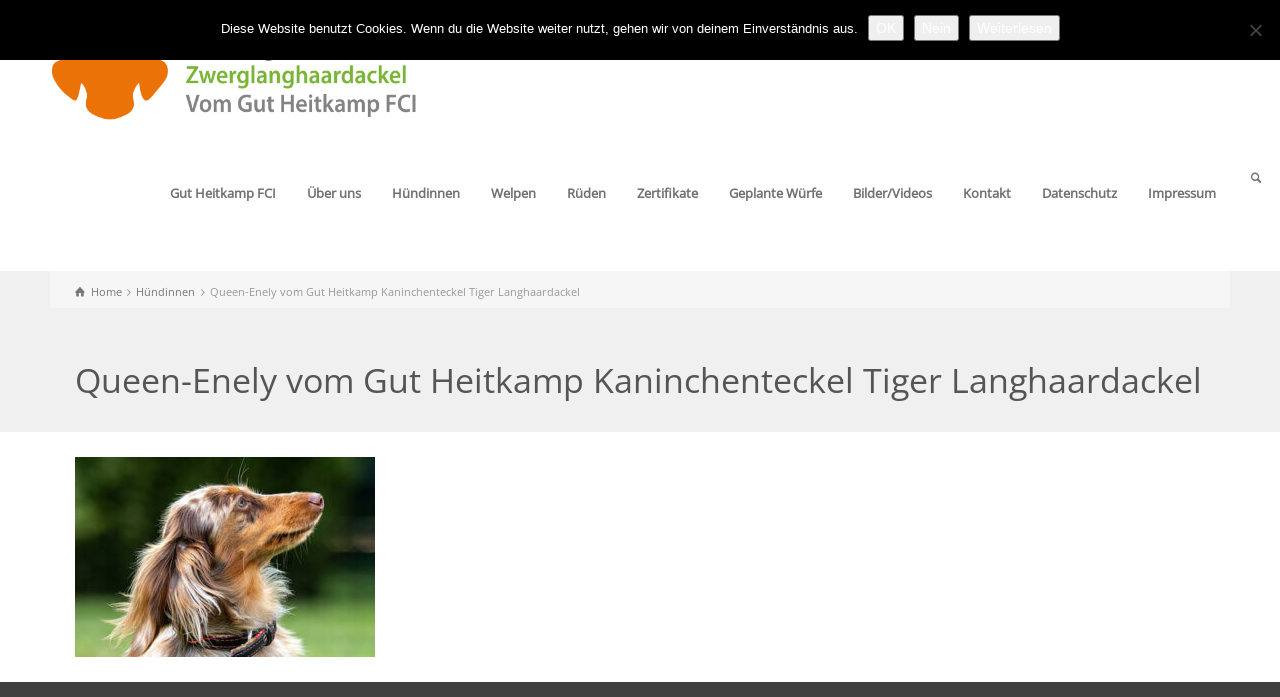

--- FILE ---
content_type: text/html; charset=UTF-8
request_url: https://langhaardackel-gut-heitkamp.de/huendinnen/gut-heitkamp20220930-0123/
body_size: 10060
content:
<!doctype html>
<html lang="de" class="no-js">
<head> 
<meta charset="UTF-8" />  
<meta name="viewport" content="width=device-width, initial-scale=1, maximum-scale=1">
<link rel="alternate" type="application/rss+xml" title="Zwerglanghaardackel Vom Gut Heitkamp FCI RSS Feed" href="https://langhaardackel-gut-heitkamp.de/feed/" />
<link rel="alternate" type="application/atom+xml" title="Zwerglanghaardackel Vom Gut Heitkamp FCI Atom Feed" href="https://langhaardackel-gut-heitkamp.de/feed/atom/" />
<link rel="pingback" href="https://langhaardackel-gut-heitkamp.de/xmlrpc.php" />
<meta name='robots' content='index, follow, max-image-preview:large, max-snippet:-1, max-video-preview:-1' />
	<style>img:is([sizes="auto" i], [sizes^="auto," i]) { contain-intrinsic-size: 3000px 1500px }</style>
	<script type="text/javascript">/*<![CDATA[ */ var html = document.getElementsByTagName("html")[0]; html.className = html.className.replace("no-js", "js"); window.onerror=function(e,f){var body = document.getElementsByTagName("body")[0]; body.className = body.className.replace("rt-loading", ""); var e_file = document.createElement("a");e_file.href = f;console.log( e );console.log( e_file.pathname );}/* ]]>*/</script>

	<!-- This site is optimized with the Yoast SEO plugin v25.8 - https://yoast.com/wordpress/plugins/seo/ -->
	<title>Queen-Enely vom Gut Heitkamp Kaninchenteckel Tiger Langhaardackel - Zwerglanghaardackel Vom Gut Heitkamp FCI</title>
	<link rel="canonical" href="https://langhaardackel-gut-heitkamp.de/huendinnen/gut-heitkamp20220930-0123/" />
	<meta property="og:locale" content="de_DE" />
	<meta property="og:type" content="article" />
	<meta property="og:title" content="Queen-Enely vom Gut Heitkamp Kaninchenteckel Tiger Langhaardackel - Zwerglanghaardackel Vom Gut Heitkamp FCI" />
	<meta property="og:url" content="https://langhaardackel-gut-heitkamp.de/huendinnen/gut-heitkamp20220930-0123/" />
	<meta property="og:site_name" content="Zwerglanghaardackel Vom Gut Heitkamp FCI" />
	<meta property="article:modified_time" content="2022-10-17T15:40:17+00:00" />
	<meta property="og:image" content="https://langhaardackel-gut-heitkamp.de/huendinnen/gut-heitkamp20220930-0123" />
	<meta property="og:image:width" content="667" />
	<meta property="og:image:height" content="444" />
	<meta property="og:image:type" content="image/jpeg" />
	<meta name="twitter:card" content="summary_large_image" />
	<script type="application/ld+json" class="yoast-schema-graph">{"@context":"https://schema.org","@graph":[{"@type":"WebPage","@id":"https://langhaardackel-gut-heitkamp.de/huendinnen/gut-heitkamp20220930-0123/","url":"https://langhaardackel-gut-heitkamp.de/huendinnen/gut-heitkamp20220930-0123/","name":"Queen-Enely vom Gut Heitkamp Kaninchenteckel Tiger Langhaardackel - Zwerglanghaardackel Vom Gut Heitkamp FCI","isPartOf":{"@id":"https://langhaardackel-gut-heitkamp.de/#website"},"primaryImageOfPage":{"@id":"https://langhaardackel-gut-heitkamp.de/huendinnen/gut-heitkamp20220930-0123/#primaryimage"},"image":{"@id":"https://langhaardackel-gut-heitkamp.de/huendinnen/gut-heitkamp20220930-0123/#primaryimage"},"thumbnailUrl":"https://langhaardackel-gut-heitkamp.de/wp-content/uploads/2022/10/gut-heitkamp20220930-0123.jpg","datePublished":"2022-10-17T15:39:40+00:00","dateModified":"2022-10-17T15:40:17+00:00","breadcrumb":{"@id":"https://langhaardackel-gut-heitkamp.de/huendinnen/gut-heitkamp20220930-0123/#breadcrumb"},"inLanguage":"de","potentialAction":[{"@type":"ReadAction","target":["https://langhaardackel-gut-heitkamp.de/huendinnen/gut-heitkamp20220930-0123/"]}]},{"@type":"ImageObject","inLanguage":"de","@id":"https://langhaardackel-gut-heitkamp.de/huendinnen/gut-heitkamp20220930-0123/#primaryimage","url":"https://langhaardackel-gut-heitkamp.de/wp-content/uploads/2022/10/gut-heitkamp20220930-0123.jpg","contentUrl":"https://langhaardackel-gut-heitkamp.de/wp-content/uploads/2022/10/gut-heitkamp20220930-0123.jpg","width":667,"height":444,"caption":"Queen-Enely vom Gut Heitkamp Kaninchenteckel Tiger Langhaardackel"},{"@type":"BreadcrumbList","@id":"https://langhaardackel-gut-heitkamp.de/huendinnen/gut-heitkamp20220930-0123/#breadcrumb","itemListElement":[{"@type":"ListItem","position":1,"name":"Startseite","item":"https://langhaardackel-gut-heitkamp.de/"},{"@type":"ListItem","position":2,"name":"Hündinnen","item":"https://langhaardackel-gut-heitkamp.de/huendinnen/"},{"@type":"ListItem","position":3,"name":"Queen-Enely vom Gut Heitkamp Kaninchenteckel Tiger Langhaardackel"}]},{"@type":"WebSite","@id":"https://langhaardackel-gut-heitkamp.de/#website","url":"https://langhaardackel-gut-heitkamp.de/","name":"Zwerglanghaardackel Vom Gut Heitkamp FCI","description":"Kaninchenteckel und Zwerglanghaardackelzucht Recklinghausen","potentialAction":[{"@type":"SearchAction","target":{"@type":"EntryPoint","urlTemplate":"https://langhaardackel-gut-heitkamp.de/?s={search_term_string}"},"query-input":{"@type":"PropertyValueSpecification","valueRequired":true,"valueName":"search_term_string"}}],"inLanguage":"de"}]}</script>
	<!-- / Yoast SEO plugin. -->


<link rel="alternate" type="application/rss+xml" title="Zwerglanghaardackel Vom Gut Heitkamp FCI &raquo; Feed" href="https://langhaardackel-gut-heitkamp.de/feed/" />
<link rel="alternate" type="application/rss+xml" title="Zwerglanghaardackel Vom Gut Heitkamp FCI &raquo; Kommentar-Feed" href="https://langhaardackel-gut-heitkamp.de/comments/feed/" />
<link rel="alternate" type="application/rss+xml" title="Zwerglanghaardackel Vom Gut Heitkamp FCI &raquo; Queen-Enely vom Gut Heitkamp Kaninchenteckel Tiger Langhaardackel-Kommentar-Feed" href="https://langhaardackel-gut-heitkamp.de/huendinnen/gut-heitkamp20220930-0123/feed/" />
<script type="text/javascript">
/* <![CDATA[ */
window._wpemojiSettings = {"baseUrl":"https:\/\/s.w.org\/images\/core\/emoji\/16.0.1\/72x72\/","ext":".png","svgUrl":"https:\/\/s.w.org\/images\/core\/emoji\/16.0.1\/svg\/","svgExt":".svg","source":{"concatemoji":"https:\/\/langhaardackel-gut-heitkamp.de\/wp-includes\/js\/wp-emoji-release.min.js?ver=6.8.3"}};
/*! This file is auto-generated */
!function(s,n){var o,i,e;function c(e){try{var t={supportTests:e,timestamp:(new Date).valueOf()};sessionStorage.setItem(o,JSON.stringify(t))}catch(e){}}function p(e,t,n){e.clearRect(0,0,e.canvas.width,e.canvas.height),e.fillText(t,0,0);var t=new Uint32Array(e.getImageData(0,0,e.canvas.width,e.canvas.height).data),a=(e.clearRect(0,0,e.canvas.width,e.canvas.height),e.fillText(n,0,0),new Uint32Array(e.getImageData(0,0,e.canvas.width,e.canvas.height).data));return t.every(function(e,t){return e===a[t]})}function u(e,t){e.clearRect(0,0,e.canvas.width,e.canvas.height),e.fillText(t,0,0);for(var n=e.getImageData(16,16,1,1),a=0;a<n.data.length;a++)if(0!==n.data[a])return!1;return!0}function f(e,t,n,a){switch(t){case"flag":return n(e,"\ud83c\udff3\ufe0f\u200d\u26a7\ufe0f","\ud83c\udff3\ufe0f\u200b\u26a7\ufe0f")?!1:!n(e,"\ud83c\udde8\ud83c\uddf6","\ud83c\udde8\u200b\ud83c\uddf6")&&!n(e,"\ud83c\udff4\udb40\udc67\udb40\udc62\udb40\udc65\udb40\udc6e\udb40\udc67\udb40\udc7f","\ud83c\udff4\u200b\udb40\udc67\u200b\udb40\udc62\u200b\udb40\udc65\u200b\udb40\udc6e\u200b\udb40\udc67\u200b\udb40\udc7f");case"emoji":return!a(e,"\ud83e\udedf")}return!1}function g(e,t,n,a){var r="undefined"!=typeof WorkerGlobalScope&&self instanceof WorkerGlobalScope?new OffscreenCanvas(300,150):s.createElement("canvas"),o=r.getContext("2d",{willReadFrequently:!0}),i=(o.textBaseline="top",o.font="600 32px Arial",{});return e.forEach(function(e){i[e]=t(o,e,n,a)}),i}function t(e){var t=s.createElement("script");t.src=e,t.defer=!0,s.head.appendChild(t)}"undefined"!=typeof Promise&&(o="wpEmojiSettingsSupports",i=["flag","emoji"],n.supports={everything:!0,everythingExceptFlag:!0},e=new Promise(function(e){s.addEventListener("DOMContentLoaded",e,{once:!0})}),new Promise(function(t){var n=function(){try{var e=JSON.parse(sessionStorage.getItem(o));if("object"==typeof e&&"number"==typeof e.timestamp&&(new Date).valueOf()<e.timestamp+604800&&"object"==typeof e.supportTests)return e.supportTests}catch(e){}return null}();if(!n){if("undefined"!=typeof Worker&&"undefined"!=typeof OffscreenCanvas&&"undefined"!=typeof URL&&URL.createObjectURL&&"undefined"!=typeof Blob)try{var e="postMessage("+g.toString()+"("+[JSON.stringify(i),f.toString(),p.toString(),u.toString()].join(",")+"));",a=new Blob([e],{type:"text/javascript"}),r=new Worker(URL.createObjectURL(a),{name:"wpTestEmojiSupports"});return void(r.onmessage=function(e){c(n=e.data),r.terminate(),t(n)})}catch(e){}c(n=g(i,f,p,u))}t(n)}).then(function(e){for(var t in e)n.supports[t]=e[t],n.supports.everything=n.supports.everything&&n.supports[t],"flag"!==t&&(n.supports.everythingExceptFlag=n.supports.everythingExceptFlag&&n.supports[t]);n.supports.everythingExceptFlag=n.supports.everythingExceptFlag&&!n.supports.flag,n.DOMReady=!1,n.readyCallback=function(){n.DOMReady=!0}}).then(function(){return e}).then(function(){var e;n.supports.everything||(n.readyCallback(),(e=n.source||{}).concatemoji?t(e.concatemoji):e.wpemoji&&e.twemoji&&(t(e.twemoji),t(e.wpemoji)))}))}((window,document),window._wpemojiSettings);
/* ]]> */
</script>
<style id='wp-emoji-styles-inline-css' type='text/css'>

	img.wp-smiley, img.emoji {
		display: inline !important;
		border: none !important;
		box-shadow: none !important;
		height: 1em !important;
		width: 1em !important;
		margin: 0 0.07em !important;
		vertical-align: -0.1em !important;
		background: none !important;
		padding: 0 !important;
	}
</style>
<link rel='stylesheet' id='wp-block-library-css' href='https://langhaardackel-gut-heitkamp.de/wp-includes/css/dist/block-library/style.min.css?ver=6.8.3' type='text/css' media='all' />
<style id='classic-theme-styles-inline-css' type='text/css'>
/*! This file is auto-generated */
.wp-block-button__link{color:#fff;background-color:#32373c;border-radius:9999px;box-shadow:none;text-decoration:none;padding:calc(.667em + 2px) calc(1.333em + 2px);font-size:1.125em}.wp-block-file__button{background:#32373c;color:#fff;text-decoration:none}
</style>
<style id='global-styles-inline-css' type='text/css'>
:root{--wp--preset--aspect-ratio--square: 1;--wp--preset--aspect-ratio--4-3: 4/3;--wp--preset--aspect-ratio--3-4: 3/4;--wp--preset--aspect-ratio--3-2: 3/2;--wp--preset--aspect-ratio--2-3: 2/3;--wp--preset--aspect-ratio--16-9: 16/9;--wp--preset--aspect-ratio--9-16: 9/16;--wp--preset--color--black: #000000;--wp--preset--color--cyan-bluish-gray: #abb8c3;--wp--preset--color--white: #ffffff;--wp--preset--color--pale-pink: #f78da7;--wp--preset--color--vivid-red: #cf2e2e;--wp--preset--color--luminous-vivid-orange: #ff6900;--wp--preset--color--luminous-vivid-amber: #fcb900;--wp--preset--color--light-green-cyan: #7bdcb5;--wp--preset--color--vivid-green-cyan: #00d084;--wp--preset--color--pale-cyan-blue: #8ed1fc;--wp--preset--color--vivid-cyan-blue: #0693e3;--wp--preset--color--vivid-purple: #9b51e0;--wp--preset--gradient--vivid-cyan-blue-to-vivid-purple: linear-gradient(135deg,rgba(6,147,227,1) 0%,rgb(155,81,224) 100%);--wp--preset--gradient--light-green-cyan-to-vivid-green-cyan: linear-gradient(135deg,rgb(122,220,180) 0%,rgb(0,208,130) 100%);--wp--preset--gradient--luminous-vivid-amber-to-luminous-vivid-orange: linear-gradient(135deg,rgba(252,185,0,1) 0%,rgba(255,105,0,1) 100%);--wp--preset--gradient--luminous-vivid-orange-to-vivid-red: linear-gradient(135deg,rgba(255,105,0,1) 0%,rgb(207,46,46) 100%);--wp--preset--gradient--very-light-gray-to-cyan-bluish-gray: linear-gradient(135deg,rgb(238,238,238) 0%,rgb(169,184,195) 100%);--wp--preset--gradient--cool-to-warm-spectrum: linear-gradient(135deg,rgb(74,234,220) 0%,rgb(151,120,209) 20%,rgb(207,42,186) 40%,rgb(238,44,130) 60%,rgb(251,105,98) 80%,rgb(254,248,76) 100%);--wp--preset--gradient--blush-light-purple: linear-gradient(135deg,rgb(255,206,236) 0%,rgb(152,150,240) 100%);--wp--preset--gradient--blush-bordeaux: linear-gradient(135deg,rgb(254,205,165) 0%,rgb(254,45,45) 50%,rgb(107,0,62) 100%);--wp--preset--gradient--luminous-dusk: linear-gradient(135deg,rgb(255,203,112) 0%,rgb(199,81,192) 50%,rgb(65,88,208) 100%);--wp--preset--gradient--pale-ocean: linear-gradient(135deg,rgb(255,245,203) 0%,rgb(182,227,212) 50%,rgb(51,167,181) 100%);--wp--preset--gradient--electric-grass: linear-gradient(135deg,rgb(202,248,128) 0%,rgb(113,206,126) 100%);--wp--preset--gradient--midnight: linear-gradient(135deg,rgb(2,3,129) 0%,rgb(40,116,252) 100%);--wp--preset--font-size--small: 13px;--wp--preset--font-size--medium: 20px;--wp--preset--font-size--large: 36px;--wp--preset--font-size--x-large: 42px;--wp--preset--spacing--20: 0.44rem;--wp--preset--spacing--30: 0.67rem;--wp--preset--spacing--40: 1rem;--wp--preset--spacing--50: 1.5rem;--wp--preset--spacing--60: 2.25rem;--wp--preset--spacing--70: 3.38rem;--wp--preset--spacing--80: 5.06rem;--wp--preset--shadow--natural: 6px 6px 9px rgba(0, 0, 0, 0.2);--wp--preset--shadow--deep: 12px 12px 50px rgba(0, 0, 0, 0.4);--wp--preset--shadow--sharp: 6px 6px 0px rgba(0, 0, 0, 0.2);--wp--preset--shadow--outlined: 6px 6px 0px -3px rgba(255, 255, 255, 1), 6px 6px rgba(0, 0, 0, 1);--wp--preset--shadow--crisp: 6px 6px 0px rgba(0, 0, 0, 1);}:where(.is-layout-flex){gap: 0.5em;}:where(.is-layout-grid){gap: 0.5em;}body .is-layout-flex{display: flex;}.is-layout-flex{flex-wrap: wrap;align-items: center;}.is-layout-flex > :is(*, div){margin: 0;}body .is-layout-grid{display: grid;}.is-layout-grid > :is(*, div){margin: 0;}:where(.wp-block-columns.is-layout-flex){gap: 2em;}:where(.wp-block-columns.is-layout-grid){gap: 2em;}:where(.wp-block-post-template.is-layout-flex){gap: 1.25em;}:where(.wp-block-post-template.is-layout-grid){gap: 1.25em;}.has-black-color{color: var(--wp--preset--color--black) !important;}.has-cyan-bluish-gray-color{color: var(--wp--preset--color--cyan-bluish-gray) !important;}.has-white-color{color: var(--wp--preset--color--white) !important;}.has-pale-pink-color{color: var(--wp--preset--color--pale-pink) !important;}.has-vivid-red-color{color: var(--wp--preset--color--vivid-red) !important;}.has-luminous-vivid-orange-color{color: var(--wp--preset--color--luminous-vivid-orange) !important;}.has-luminous-vivid-amber-color{color: var(--wp--preset--color--luminous-vivid-amber) !important;}.has-light-green-cyan-color{color: var(--wp--preset--color--light-green-cyan) !important;}.has-vivid-green-cyan-color{color: var(--wp--preset--color--vivid-green-cyan) !important;}.has-pale-cyan-blue-color{color: var(--wp--preset--color--pale-cyan-blue) !important;}.has-vivid-cyan-blue-color{color: var(--wp--preset--color--vivid-cyan-blue) !important;}.has-vivid-purple-color{color: var(--wp--preset--color--vivid-purple) !important;}.has-black-background-color{background-color: var(--wp--preset--color--black) !important;}.has-cyan-bluish-gray-background-color{background-color: var(--wp--preset--color--cyan-bluish-gray) !important;}.has-white-background-color{background-color: var(--wp--preset--color--white) !important;}.has-pale-pink-background-color{background-color: var(--wp--preset--color--pale-pink) !important;}.has-vivid-red-background-color{background-color: var(--wp--preset--color--vivid-red) !important;}.has-luminous-vivid-orange-background-color{background-color: var(--wp--preset--color--luminous-vivid-orange) !important;}.has-luminous-vivid-amber-background-color{background-color: var(--wp--preset--color--luminous-vivid-amber) !important;}.has-light-green-cyan-background-color{background-color: var(--wp--preset--color--light-green-cyan) !important;}.has-vivid-green-cyan-background-color{background-color: var(--wp--preset--color--vivid-green-cyan) !important;}.has-pale-cyan-blue-background-color{background-color: var(--wp--preset--color--pale-cyan-blue) !important;}.has-vivid-cyan-blue-background-color{background-color: var(--wp--preset--color--vivid-cyan-blue) !important;}.has-vivid-purple-background-color{background-color: var(--wp--preset--color--vivid-purple) !important;}.has-black-border-color{border-color: var(--wp--preset--color--black) !important;}.has-cyan-bluish-gray-border-color{border-color: var(--wp--preset--color--cyan-bluish-gray) !important;}.has-white-border-color{border-color: var(--wp--preset--color--white) !important;}.has-pale-pink-border-color{border-color: var(--wp--preset--color--pale-pink) !important;}.has-vivid-red-border-color{border-color: var(--wp--preset--color--vivid-red) !important;}.has-luminous-vivid-orange-border-color{border-color: var(--wp--preset--color--luminous-vivid-orange) !important;}.has-luminous-vivid-amber-border-color{border-color: var(--wp--preset--color--luminous-vivid-amber) !important;}.has-light-green-cyan-border-color{border-color: var(--wp--preset--color--light-green-cyan) !important;}.has-vivid-green-cyan-border-color{border-color: var(--wp--preset--color--vivid-green-cyan) !important;}.has-pale-cyan-blue-border-color{border-color: var(--wp--preset--color--pale-cyan-blue) !important;}.has-vivid-cyan-blue-border-color{border-color: var(--wp--preset--color--vivid-cyan-blue) !important;}.has-vivid-purple-border-color{border-color: var(--wp--preset--color--vivid-purple) !important;}.has-vivid-cyan-blue-to-vivid-purple-gradient-background{background: var(--wp--preset--gradient--vivid-cyan-blue-to-vivid-purple) !important;}.has-light-green-cyan-to-vivid-green-cyan-gradient-background{background: var(--wp--preset--gradient--light-green-cyan-to-vivid-green-cyan) !important;}.has-luminous-vivid-amber-to-luminous-vivid-orange-gradient-background{background: var(--wp--preset--gradient--luminous-vivid-amber-to-luminous-vivid-orange) !important;}.has-luminous-vivid-orange-to-vivid-red-gradient-background{background: var(--wp--preset--gradient--luminous-vivid-orange-to-vivid-red) !important;}.has-very-light-gray-to-cyan-bluish-gray-gradient-background{background: var(--wp--preset--gradient--very-light-gray-to-cyan-bluish-gray) !important;}.has-cool-to-warm-spectrum-gradient-background{background: var(--wp--preset--gradient--cool-to-warm-spectrum) !important;}.has-blush-light-purple-gradient-background{background: var(--wp--preset--gradient--blush-light-purple) !important;}.has-blush-bordeaux-gradient-background{background: var(--wp--preset--gradient--blush-bordeaux) !important;}.has-luminous-dusk-gradient-background{background: var(--wp--preset--gradient--luminous-dusk) !important;}.has-pale-ocean-gradient-background{background: var(--wp--preset--gradient--pale-ocean) !important;}.has-electric-grass-gradient-background{background: var(--wp--preset--gradient--electric-grass) !important;}.has-midnight-gradient-background{background: var(--wp--preset--gradient--midnight) !important;}.has-small-font-size{font-size: var(--wp--preset--font-size--small) !important;}.has-medium-font-size{font-size: var(--wp--preset--font-size--medium) !important;}.has-large-font-size{font-size: var(--wp--preset--font-size--large) !important;}.has-x-large-font-size{font-size: var(--wp--preset--font-size--x-large) !important;}
:where(.wp-block-post-template.is-layout-flex){gap: 1.25em;}:where(.wp-block-post-template.is-layout-grid){gap: 1.25em;}
:where(.wp-block-columns.is-layout-flex){gap: 2em;}:where(.wp-block-columns.is-layout-grid){gap: 2em;}
:root :where(.wp-block-pullquote){font-size: 1.5em;line-height: 1.6;}
</style>
<link rel='stylesheet' id='contact-form-7-css' href='https://langhaardackel-gut-heitkamp.de/wp-content/plugins/contact-form-7/includes/css/styles.css?ver=6.1.1' type='text/css' media='all' />
<link rel='stylesheet' id='cookie-notice-front-css' href='https://langhaardackel-gut-heitkamp.de/wp-content/plugins/cookie-notice/css/front.min.css?ver=2.5.7' type='text/css' media='all' />
<link rel='stylesheet' id='rs-plugin-settings-css' href='https://langhaardackel-gut-heitkamp.de/wp-content/plugins/revslider/public/assets/css/settings.css?ver=5.4.1' type='text/css' media='all' />
<style id='rs-plugin-settings-inline-css' type='text/css'>
#rs-demo-id {}
</style>
<link rel='stylesheet' id='theme-style-all-css' href='https://langhaardackel-gut-heitkamp.de/wp-content/themes/rttheme19/css/layout2/app.min.css?ver=6.8.3' type='text/css' media='all' />
<link rel='stylesheet' id='mediaelement-skin-css' href='https://langhaardackel-gut-heitkamp.de/wp-content/themes/rttheme19/css/mejs-skin.min.css?ver=6.8.3' type='text/css' media='all' />
<link rel='stylesheet' id='fontello-css' href='https://langhaardackel-gut-heitkamp.de/wp-content/themes/rttheme19/css/fontello/css/fontello.css?ver=6.8.3' type='text/css' media='all' />
<!--[if IE 9]>
<link rel='stylesheet' id='theme-ie9-css' href='https://langhaardackel-gut-heitkamp.de/wp-content/themes/rttheme19/css/ie9.min.css?ver=6.8.3' type='text/css' media='all' />
<![endif]-->
<link rel='stylesheet' id='theme-style-css' href='https://langhaardackel-gut-heitkamp.de/wp-content/themes/rttheme19-child/style.css?ver=6.8.3' type='text/css' media='all' />
<link rel='stylesheet' id='theme-dynamic-css' href='https://langhaardackel-gut-heitkamp.de/wp-content/uploads/rttheme19/dynamic-style.css?ver=240603103817' type='text/css' media='all' />
<script type="text/javascript" id="cookie-notice-front-js-before">
/* <![CDATA[ */
var cnArgs = {"ajaxUrl":"https:\/\/langhaardackel-gut-heitkamp.de\/wp-admin\/admin-ajax.php","nonce":"9478dbeb9f","hideEffect":"fade","position":"top","onScroll":false,"onScrollOffset":100,"onClick":false,"cookieName":"cookie_notice_accepted","cookieTime":2592000,"cookieTimeRejected":2592000,"globalCookie":false,"redirection":true,"cache":true,"revokeCookies":false,"revokeCookiesOpt":"automatic"};
/* ]]> */
</script>
<script type="text/javascript" src="https://langhaardackel-gut-heitkamp.de/wp-content/plugins/cookie-notice/js/front.min.js?ver=2.5.7" id="cookie-notice-front-js"></script>
<script type="text/javascript" src="https://langhaardackel-gut-heitkamp.de/wp-includes/js/jquery/jquery.min.js?ver=3.7.1" id="jquery-core-js"></script>
<script type="text/javascript" src="https://langhaardackel-gut-heitkamp.de/wp-includes/js/jquery/jquery-migrate.min.js?ver=3.4.1" id="jquery-migrate-js"></script>
<script type="text/javascript" src="https://langhaardackel-gut-heitkamp.de/wp-content/plugins/revslider/public/assets/js/jquery.themepunch.tools.min.js?ver=5.4.1" id="tp-tools-js"></script>
<script type="text/javascript" src="https://langhaardackel-gut-heitkamp.de/wp-content/plugins/revslider/public/assets/js/jquery.themepunch.revolution.min.js?ver=5.4.1" id="revmin-js"></script>
<link rel="https://api.w.org/" href="https://langhaardackel-gut-heitkamp.de/wp-json/" /><link rel="alternate" title="JSON" type="application/json" href="https://langhaardackel-gut-heitkamp.de/wp-json/wp/v2/media/4782" /><link rel="EditURI" type="application/rsd+xml" title="RSD" href="https://langhaardackel-gut-heitkamp.de/xmlrpc.php?rsd" />
<meta name="generator" content="WordPress 6.8.3" />
<link rel='shortlink' href='https://langhaardackel-gut-heitkamp.de/?p=4782' />
<link rel="alternate" title="oEmbed (JSON)" type="application/json+oembed" href="https://langhaardackel-gut-heitkamp.de/wp-json/oembed/1.0/embed?url=https%3A%2F%2Flanghaardackel-gut-heitkamp.de%2Fhuendinnen%2Fgut-heitkamp20220930-0123%2F" />
<link rel="alternate" title="oEmbed (XML)" type="text/xml+oembed" href="https://langhaardackel-gut-heitkamp.de/wp-json/oembed/1.0/embed?url=https%3A%2F%2Flanghaardackel-gut-heitkamp.de%2Fhuendinnen%2Fgut-heitkamp20220930-0123%2F&#038;format=xml" />

<!--[if lt IE 9]><script src="https://langhaardackel-gut-heitkamp.de/wp-content/themes/rttheme19/js/html5shiv.min.js"></script><![endif]-->
<!--[if gte IE 9]> <style type="text/css"> .gradient { filter: none; } </style> <![endif]-->

<!--Child Theme:Yes Theme Version:2.3 Plugin Version:2.3-->
<meta name="generator" content="Powered by Visual Composer - drag and drop page builder for WordPress."/>
<!--[if lte IE 9]><link rel="stylesheet" type="text/css" href="https://langhaardackel-gut-heitkamp.de/wp-content/plugins/js_composer/assets/css/vc_lte_ie9.min.css" media="screen"><![endif]--><script type="text/javascript">/*<![CDATA[ */ try{Typekit.load();}catch(e){} /* ]]>*/</script>
<meta name="generator" content="Powered by Slider Revolution 5.4.1 - responsive, Mobile-Friendly Slider Plugin for WordPress with comfortable drag and drop interface." />
<link rel="icon" href="https://langhaardackel-gut-heitkamp.de/wp-content/uploads/2017/09/cropped-favicon-1-32x32.png" sizes="32x32" />
<link rel="icon" href="https://langhaardackel-gut-heitkamp.de/wp-content/uploads/2017/09/cropped-favicon-1-192x192.png" sizes="192x192" />
<link rel="apple-touch-icon" href="https://langhaardackel-gut-heitkamp.de/wp-content/uploads/2017/09/cropped-favicon-1-180x180.png" />
<meta name="msapplication-TileImage" content="https://langhaardackel-gut-heitkamp.de/wp-content/uploads/2017/09/cropped-favicon-1-270x270.png" />
<noscript><style type="text/css"> .wpb_animate_when_almost_visible { opacity: 1; }</style></noscript></head>
<body class="attachment wp-singular attachment-template-default attachmentid-4782 attachment-jpeg wp-theme-rttheme19 wp-child-theme-rttheme19-child cookies-not-set rt-loading  layout2 wpb-js-composer js-comp-ver-5.1.1 vc_responsive">

		<!-- loader -->
		<div id="loader-wrapper"><div id="loader"></div></div>
		<!-- / #loader -->
		
<!-- background wrapper -->
<div id="container">   
 
	

				

	<header class="top-header fullwidth sticky">

				

		<div class="header-elements fullwidth">
		
			<!-- mobile menu button -->
			<div class="mobile-menu-button icon-menu"></div>

			
			<!-- logo -->
			<div id="logo" class="site-logo">
				 <a href="https://langhaardackel-gut-heitkamp.de" title="Zwerglanghaardackel Vom Gut Heitkamp FCI"><img src="https://langhaardackel-gut-heitkamp.de/wp-content/uploads/2023/07/logo-langhaardackel-gut-heitkamp.png" alt="Zwerglanghaardackel Vom Gut Heitkamp FCI" width="580" height="134" class="main_logo" /></a> 			</div><!-- / end #logo -->

			<div class="header-right">
						

				<!-- navigation holder -->
				    

									<nav>
						<ul id="navigation" class="menu"><li id='menu-item-3992' data-depth='0' class="menu-item menu-item-type-custom menu-item-object-custom menu-item-home"><a  href="https://langhaardackel-gut-heitkamp.de">Gut Heitkamp FCI</a> </li>
<li id='menu-item-4845' data-depth='0' class="menu-item menu-item-type-post_type menu-item-object-page"><a  href="https://langhaardackel-gut-heitkamp.de/ueber-uns/">Über uns</a> </li>
<li id='menu-item-4331' data-depth='0' class="menu-item menu-item-type-post_type menu-item-object-page"><a  href="https://langhaardackel-gut-heitkamp.de/huendinnen/">Hündinnen</a> </li>
<li id='menu-item-4350' data-depth='0' class="menu-item menu-item-type-post_type menu-item-object-page"><a  href="https://langhaardackel-gut-heitkamp.de/welpen/">Welpen</a> </li>
<li id='menu-item-4367' data-depth='0' class="menu-item menu-item-type-post_type menu-item-object-page"><a  href="https://langhaardackel-gut-heitkamp.de/ruede/">Rüden</a> </li>
<li id='menu-item-4472' data-depth='0' class="menu-item menu-item-type-post_type menu-item-object-page"><a  href="https://langhaardackel-gut-heitkamp.de/zertifikate/">Zertifikate</a> </li>
<li id='menu-item-4603' data-depth='0' class="menu-item menu-item-type-post_type menu-item-object-page"><a  href="https://langhaardackel-gut-heitkamp.de/geplante-wuerfe/">Geplante Würfe</a> </li>
<li id='menu-item-4549' data-depth='0' class="menu-item menu-item-type-post_type menu-item-object-page"><a  href="https://langhaardackel-gut-heitkamp.de/bilder_videos/">Bilder/Videos</a> </li>
<li id='menu-item-4005' data-depth='0' class="menu-item menu-item-type-post_type menu-item-object-page"><a  href="https://langhaardackel-gut-heitkamp.de/kontakt/">Kontakt</a> </li>
<li id='menu-item-4455' data-depth='0' class="menu-item menu-item-type-post_type menu-item-object-page"><a  href="https://langhaardackel-gut-heitkamp.de/datenschutz/">Datenschutz</a> </li>
<li id='menu-item-3994' data-depth='0' class="menu-item menu-item-type-post_type menu-item-object-page"><a  href="https://langhaardackel-gut-heitkamp.de/impressum/">Impressum</a> </li>
</ul> 
					</nav>
						
						<!-- shortcut buttons -->
		<div id="tools">
			<ul>
				<li class="tool-icon" title="Open"><span class="icon-plus"></span></li>
			</ul>
			<ul>

				
				
				
									<li class="tool-icon search" title="Search"><span class="icon-search"></span>
						<div class="widget">
							<form method="get"  action="https://langhaardackel-gut-heitkamp.de/"  class="wp-search-form rt_form">
	<ul>
		<li><input type="text" class='search showtextback' placeholder="Suche" name="s" /><span class="icon-search-1"></span></li>
	</ul>
	</form>						</div>
					</li>

				
							</ul>
		</div><!-- / end #tools -->

	
			</div><!-- / end .header-right -->

		</div>
	</header>



	<!-- main contents -->
	<div id="main_content">

	
<div class="content_row row sub_page_header fullwidth " style="background-color: #f0f0f0;">
	
	<div class="content_row_wrapper underlap default" ><div class="col col-sm-12"><div class="breadcrumb"><ol vocab="http://schema.org/" typeof="BreadcrumbList">
<li property="itemListElement" typeof="ListItem">
<a property="item" typeof="WebPage" class="icon-home" href="https://langhaardackel-gut-heitkamp.de"><span property="name">Home</span><meta property="position" content="1"></a> <span class="icon-angle-right"></span> </li>
<li property="itemListElement" typeof="ListItem">
<a property="item" typeof="WebPage" class="" href="https://langhaardackel-gut-heitkamp.de/huendinnen/"><span property="name">Hündinnen</span><meta property="position" content="2"></a> <span class="icon-angle-right"></span> </li>
<li property="itemListElement" typeof="ListItem">

						<meta itemprop="name" content="Queen-Enely vom Gut Heitkamp Kaninchenteckel Tiger Langhaardackel">
						<meta itemprop="url" content="https://langhaardackel-gut-heitkamp.de/huendinnen/gut-heitkamp20220930-0123/">
						<span property="name">Queen-Enely vom Gut Heitkamp Kaninchenteckel Tiger Langhaardackel</span>
						<meta property="position" content="3"></li>
</ol>
</div><section class="page-title"><h1>Queen-Enely vom Gut Heitkamp Kaninchenteckel Tiger Langhaardackel</h1></section></div></div>
</div>

	
				 
	 

						
			
			<div  class="content_row default-style no-composer overlap fullwidth"><div class="content_row_wrapper clearfix "><div class="col col-sm-12 col-xs-12 ">
							
				
				<p class="attachment"><a href='https://langhaardackel-gut-heitkamp.de/wp-content/uploads/2022/10/gut-heitkamp20220930-0123.jpg'><img fetchpriority="high" decoding="async" width="300" height="200" src="https://langhaardackel-gut-heitkamp.de/wp-content/uploads/2022/10/gut-heitkamp20220930-0123-300x200.jpg" class="attachment-medium size-medium" alt="Queen-Enely vom Gut Heitkamp Kaninchenteckel Tiger Langhaardackel" srcset="https://langhaardackel-gut-heitkamp.de/wp-content/uploads/2022/10/gut-heitkamp20220930-0123-300x200.jpg 300w, https://langhaardackel-gut-heitkamp.de/wp-content/uploads/2022/10/gut-heitkamp20220930-0123.jpg 667w" sizes="(max-width: 300px) 100vw, 300px" /></a></p>
							

			</div></div></div>

			

				

	 
		


</div><!-- / end #main_content -->

<!-- footer -->
<footer id="footer" class="clearfix footer" data-footer="">
	<section class="footer_widgets content_row row clearfix footer border_grid fixed_heights footer_contents fullwidth"><div class="content_row_wrapper default clearfix"><div id="footer-column-1" class="col col-xs-12 col-sm-4 widgets_holder"><div id="search-2" class="footer_widget widget widget_search"><form method="get"  action="https://langhaardackel-gut-heitkamp.de/"  class="wp-search-form rt_form">
	<ul>
		<li><input type="text" class='search showtextback' placeholder="Suche" name="s" /><span class="icon-search-1"></span></li>
	</ul>
	</form></div></div><div id="footer-column-2" class="col col-xs-12 col-sm-4 widgets_holder"><div id="nav_menu-2" class="footer_widget widget widget_nav_menu"><div class="menu-main-navigation-container"><ul id="menu-main-navigation" class="menu"><li id="menu-item-3992" class="menu-item menu-item-type-custom menu-item-object-custom menu-item-home menu-item-3992"><a href="https://langhaardackel-gut-heitkamp.de">Gut Heitkamp FCI</a></li>
<li id="menu-item-4845" class="menu-item menu-item-type-post_type menu-item-object-page menu-item-4845"><a href="https://langhaardackel-gut-heitkamp.de/ueber-uns/">Über uns</a></li>
<li id="menu-item-4331" class="menu-item menu-item-type-post_type menu-item-object-page menu-item-4331"><a href="https://langhaardackel-gut-heitkamp.de/huendinnen/">Hündinnen</a></li>
<li id="menu-item-4350" class="menu-item menu-item-type-post_type menu-item-object-page menu-item-4350"><a href="https://langhaardackel-gut-heitkamp.de/welpen/">Welpen</a></li>
<li id="menu-item-4367" class="menu-item menu-item-type-post_type menu-item-object-page menu-item-4367"><a href="https://langhaardackel-gut-heitkamp.de/ruede/">Rüden</a></li>
<li id="menu-item-4472" class="menu-item menu-item-type-post_type menu-item-object-page menu-item-4472"><a href="https://langhaardackel-gut-heitkamp.de/zertifikate/">Zertifikate</a></li>
<li id="menu-item-4603" class="menu-item menu-item-type-post_type menu-item-object-page menu-item-4603"><a href="https://langhaardackel-gut-heitkamp.de/geplante-wuerfe/">Geplante Würfe</a></li>
<li id="menu-item-4549" class="menu-item menu-item-type-post_type menu-item-object-page menu-item-4549"><a href="https://langhaardackel-gut-heitkamp.de/bilder_videos/">Bilder/Videos</a></li>
<li id="menu-item-4005" class="menu-item menu-item-type-post_type menu-item-object-page menu-item-4005"><a href="https://langhaardackel-gut-heitkamp.de/kontakt/">Kontakt</a></li>
<li id="menu-item-4455" class="menu-item menu-item-type-post_type menu-item-object-page menu-item-4455"><a href="https://langhaardackel-gut-heitkamp.de/datenschutz/">Datenschutz</a></li>
<li id="menu-item-3994" class="menu-item menu-item-type-post_type menu-item-object-page menu-item-3994"><a href="https://langhaardackel-gut-heitkamp.de/impressum/">Impressum</a></li>
</ul></div></div></div><div id="footer-column-3" class="col col-xs-12 col-sm-4 widgets_holder"></div></div></section><div class="content_row row clearfix footer_contents footer_info_bar fullwidth"><div class="content_row_wrapper default clearfix"><div class="col col-sm-12"><div class="copyright ">Copyright © 2024, Zwerg-Langhaardackel Vom Gut Heitkamp FCI, Recklinghausen/Oer-Erkenschwick</div></div></div></div></footer><!-- / end #footer -->

</div><!-- / end #container --> 
<script type="speculationrules">
{"prefetch":[{"source":"document","where":{"and":[{"href_matches":"\/*"},{"not":{"href_matches":["\/wp-*.php","\/wp-admin\/*","\/wp-content\/uploads\/*","\/wp-content\/*","\/wp-content\/plugins\/*","\/wp-content\/themes\/rttheme19-child\/*","\/wp-content\/themes\/rttheme19\/*","\/*\\?(.+)"]}},{"not":{"selector_matches":"a[rel~=\"nofollow\"]"}},{"not":{"selector_matches":".no-prefetch, .no-prefetch a"}}]},"eagerness":"conservative"}]}
</script>
<script type="text/javascript" src="https://langhaardackel-gut-heitkamp.de/wp-includes/js/dist/hooks.min.js?ver=4d63a3d491d11ffd8ac6" id="wp-hooks-js"></script>
<script type="text/javascript" src="https://langhaardackel-gut-heitkamp.de/wp-includes/js/dist/i18n.min.js?ver=5e580eb46a90c2b997e6" id="wp-i18n-js"></script>
<script type="text/javascript" id="wp-i18n-js-after">
/* <![CDATA[ */
wp.i18n.setLocaleData( { 'text direction\u0004ltr': [ 'ltr' ] } );
/* ]]> */
</script>
<script type="text/javascript" src="https://langhaardackel-gut-heitkamp.de/wp-content/plugins/contact-form-7/includes/swv/js/index.js?ver=6.1.1" id="swv-js"></script>
<script type="text/javascript" id="contact-form-7-js-translations">
/* <![CDATA[ */
( function( domain, translations ) {
	var localeData = translations.locale_data[ domain ] || translations.locale_data.messages;
	localeData[""].domain = domain;
	wp.i18n.setLocaleData( localeData, domain );
} )( "contact-form-7", {"translation-revision-date":"2025-09-28 13:56:19+0000","generator":"GlotPress\/4.0.1","domain":"messages","locale_data":{"messages":{"":{"domain":"messages","plural-forms":"nplurals=2; plural=n != 1;","lang":"de"},"This contact form is placed in the wrong place.":["Dieses Kontaktformular wurde an der falschen Stelle platziert."],"Error:":["Fehler:"]}},"comment":{"reference":"includes\/js\/index.js"}} );
/* ]]> */
</script>
<script type="text/javascript" id="contact-form-7-js-before">
/* <![CDATA[ */
var wpcf7 = {
    "api": {
        "root": "https:\/\/langhaardackel-gut-heitkamp.de\/wp-json\/",
        "namespace": "contact-form-7\/v1"
    },
    "cached": 1
};
/* ]]> */
</script>
<script type="text/javascript" src="https://langhaardackel-gut-heitkamp.de/wp-content/plugins/contact-form-7/includes/js/index.js?ver=6.1.1" id="contact-form-7-js"></script>
<script type="text/javascript" id="mediaelement-core-js-before">
/* <![CDATA[ */
var mejsL10n = {"language":"de","strings":{"mejs.download-file":"Datei herunterladen","mejs.install-flash":"Du verwendest einen Browser, der nicht den Flash-Player aktiviert oder installiert hat. Bitte aktiviere dein Flash-Player-Plugin oder lade die neueste Version von https:\/\/get.adobe.com\/flashplayer\/ herunter","mejs.fullscreen":"Vollbild","mejs.play":"Wiedergeben","mejs.pause":"Pausieren","mejs.time-slider":"Zeit-Schieberegler","mejs.time-help-text":"Benutze die Pfeiltasten Links\/Rechts, um 1\u00a0Sekunde vor- oder zur\u00fcckzuspringen. Mit den Pfeiltasten Hoch\/Runter kannst du um 10\u00a0Sekunden vor- oder zur\u00fcckspringen.","mejs.live-broadcast":"Live-\u00dcbertragung","mejs.volume-help-text":"Pfeiltasten Hoch\/Runter benutzen, um die Lautst\u00e4rke zu regeln.","mejs.unmute":"Lautschalten","mejs.mute":"Stummschalten","mejs.volume-slider":"Lautst\u00e4rkeregler","mejs.video-player":"Video-Player","mejs.audio-player":"Audio-Player","mejs.captions-subtitles":"Untertitel","mejs.captions-chapters":"Kapitel","mejs.none":"Keine","mejs.afrikaans":"Afrikaans","mejs.albanian":"Albanisch","mejs.arabic":"Arabisch","mejs.belarusian":"Wei\u00dfrussisch","mejs.bulgarian":"Bulgarisch","mejs.catalan":"Katalanisch","mejs.chinese":"Chinesisch","mejs.chinese-simplified":"Chinesisch (vereinfacht)","mejs.chinese-traditional":"Chinesisch (traditionell)","mejs.croatian":"Kroatisch","mejs.czech":"Tschechisch","mejs.danish":"D\u00e4nisch","mejs.dutch":"Niederl\u00e4ndisch","mejs.english":"Englisch","mejs.estonian":"Estnisch","mejs.filipino":"Filipino","mejs.finnish":"Finnisch","mejs.french":"Franz\u00f6sisch","mejs.galician":"Galicisch","mejs.german":"Deutsch","mejs.greek":"Griechisch","mejs.haitian-creole":"Haitianisch-Kreolisch","mejs.hebrew":"Hebr\u00e4isch","mejs.hindi":"Hindi","mejs.hungarian":"Ungarisch","mejs.icelandic":"Isl\u00e4ndisch","mejs.indonesian":"Indonesisch","mejs.irish":"Irisch","mejs.italian":"Italienisch","mejs.japanese":"Japanisch","mejs.korean":"Koreanisch","mejs.latvian":"Lettisch","mejs.lithuanian":"Litauisch","mejs.macedonian":"Mazedonisch","mejs.malay":"Malaiisch","mejs.maltese":"Maltesisch","mejs.norwegian":"Norwegisch","mejs.persian":"Persisch","mejs.polish":"Polnisch","mejs.portuguese":"Portugiesisch","mejs.romanian":"Rum\u00e4nisch","mejs.russian":"Russisch","mejs.serbian":"Serbisch","mejs.slovak":"Slowakisch","mejs.slovenian":"Slowenisch","mejs.spanish":"Spanisch","mejs.swahili":"Suaheli","mejs.swedish":"Schwedisch","mejs.tagalog":"Tagalog","mejs.thai":"Thai","mejs.turkish":"T\u00fcrkisch","mejs.ukrainian":"Ukrainisch","mejs.vietnamese":"Vietnamesisch","mejs.welsh":"Walisisch","mejs.yiddish":"Jiddisch"}};
/* ]]> */
</script>
<script type="text/javascript" src="https://langhaardackel-gut-heitkamp.de/wp-includes/js/mediaelement/mediaelement-and-player.min.js?ver=4.2.17" id="mediaelement-core-js"></script>
<script type="text/javascript" src="https://langhaardackel-gut-heitkamp.de/wp-includes/js/mediaelement/mediaelement-migrate.min.js?ver=6.8.3" id="mediaelement-migrate-js"></script>
<script type="text/javascript" id="mediaelement-js-extra">
/* <![CDATA[ */
var _wpmejsSettings = {"pluginPath":"\/wp-includes\/js\/mediaelement\/","classPrefix":"mejs-","stretching":"responsive","audioShortcodeLibrary":"mediaelement","videoShortcodeLibrary":"mediaelement"};
/* ]]> */
</script>
<script type="text/javascript" id="rt-theme-scripts-js-extra">
/* <![CDATA[ */
var rt_theme_params = {"ajax_url":"https:\/\/langhaardackel-gut-heitkamp.de\/wp-admin\/admin-ajax.php","rttheme_template_dir":"https:\/\/langhaardackel-gut-heitkamp.de\/wp-content\/themes\/rttheme19","popup_blocker_message":"Please disable your pop-up blocker and click the \"Open\" link again.","wpml_lang":null,"theme_slug":"rttheme19","home_url":"https:\/\/langhaardackel-gut-heitkamp.de","page_loading":"1","page_leaving":""};
/* ]]> */
</script>
<script type="text/javascript" src="https://langhaardackel-gut-heitkamp.de/wp-content/themes/rttheme19/js/layout2/app.min.js?ver=6.8.3" id="rt-theme-scripts-js"></script>
<script type="text/javascript" src="https://langhaardackel-gut-heitkamp.de/wp-includes/js/comment-reply.min.js?ver=6.8.3" id="comment-reply-js" async="async" data-wp-strategy="async"></script>

		<!-- Cookie Notice plugin v2.5.7 by Hu-manity.co https://hu-manity.co/ -->
		<div id="cookie-notice" role="dialog" class="cookie-notice-hidden cookie-revoke-hidden cn-position-top" aria-label="Cookie Notice" style="background-color: rgba(0,0,0,1);"><div class="cookie-notice-container" style="color: #fff"><span id="cn-notice-text" class="cn-text-container">Diese Website benutzt Cookies. Wenn du die Website weiter nutzt, gehen wir von deinem Einverständnis aus.</span><span id="cn-notice-buttons" class="cn-buttons-container"><button id="cn-accept-cookie" data-cookie-set="accept" class="cn-set-cookie cn-button cn-button-custom button" aria-label="OK">OK</button><button id="cn-refuse-cookie" data-cookie-set="refuse" class="cn-set-cookie cn-button cn-button-custom button" aria-label="Nein">Nein</button><button data-link-url="https://langhaardackel-gut-heitkamp.de/datenschutz/" data-link-target="_blank" id="cn-more-info" class="cn-more-info cn-button cn-button-custom button" aria-label="Weiterlesen">Weiterlesen</button></span><span id="cn-close-notice" data-cookie-set="accept" class="cn-close-icon" title="Nein"></span></div>
			
		</div>
		<!-- / Cookie Notice plugin -->
</body>
</html>